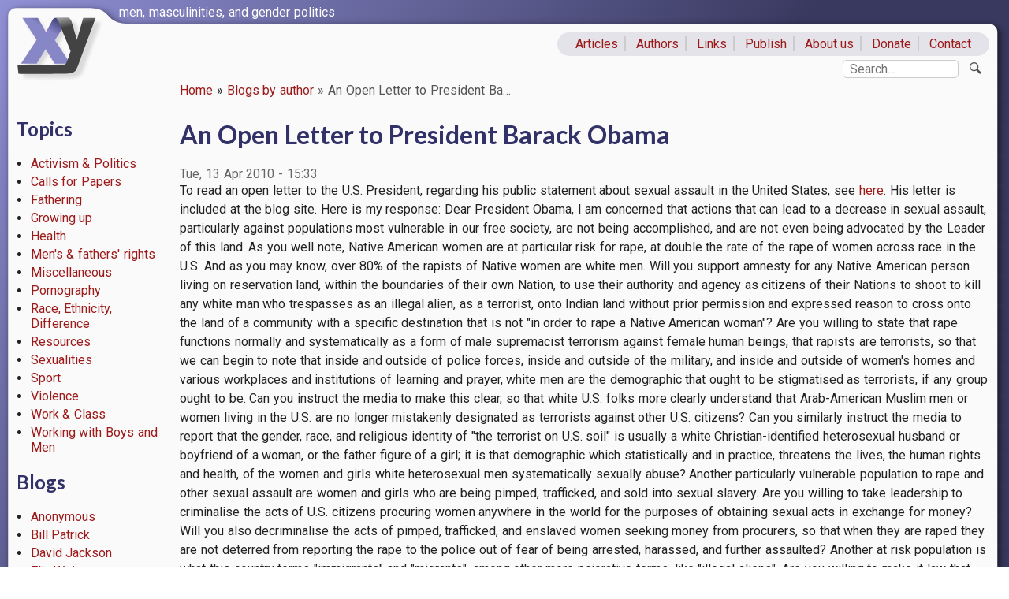

--- FILE ---
content_type: text/html; charset=UTF-8
request_url: https://xyonline.net/blogs/13/open-letter-president-barack-obama
body_size: 7369
content:
<!DOCTYPE html>
<html lang="en" dir="ltr">
  <head>
    <meta charset="utf-8" />
<script async src="https://www.googletagmanager.com/gtag/js?id=UA-114681904-1"></script>
<script>window.dataLayer = window.dataLayer || [];function gtag(){dataLayer.push(arguments)};gtag("js", new Date());gtag("set", "developer_id.dMDhkMT", true);gtag("config", "UA-114681904-1", {"groups":"default","anonymize_ip":true,"page_placeholder":"PLACEHOLDER_page_path","allow_ad_personalization_signals":false});</script>
<meta name="Generator" content="Drupal 10 (https://www.drupal.org)" />
<meta name="MobileOptimized" content="width" />
<meta name="HandheldFriendly" content="true" />
<meta name="viewport" content="width=device-width, initial-scale=1.0" />
<link rel="icon" href="/sites/xyonline.net/themes/xyonline/favicon.ico" type="image/vnd.microsoft.icon" />
<link rel="canonical" href="https://xyonline.net/blogs/13/open-letter-president-barack-obama" />
<link rel="shortlink" href="https://xyonline.net/node/541" />
<script>window.a2a_config=window.a2a_config||{};a2a_config.callbacks=[];a2a_config.overlays=[];a2a_config.templates={};</script>

    <title>An Open Letter to President Barack Obama | www.xyonline.net</title>
    <link rel="stylesheet" media="all" href="/sites/xyonline.net/files/css/css_yb9FAUabpLNtFdHovFvcoQEAJvkS2ffIw3rooMnk7KI.css?delta=0&amp;language=en&amp;theme=xyonline&amp;include=eJw1i0EOwjAMBD-UNm9yyRJFcmwpG6Dm9URAL6sZjVZKmS4WWf6w34fbTDcVMvIhxMUdpFTwcvOymg8sGl20vZEYnOi_27PhxfzdvXt5KNIZbtoMuaofohtnLK0fh8sz2g" />
<link rel="stylesheet" media="all" href="/sites/xyonline.net/files/css/css_azj05Obm084_6DiQ3zo4qDR1AvDZOCtOmpJPdnZdvTI.css?delta=1&amp;language=en&amp;theme=xyonline&amp;include=eJw1i0EOwjAMBD-UNm9yyRJFcmwpG6Dm9URAL6sZjVZKmS4WWf6w34fbTDcVMvIhxMUdpFTwcvOymg8sGl20vZEYnOi_27PhxfzdvXt5KNIZbtoMuaofohtnLK0fh8sz2g" />
<link rel="stylesheet" media="all" href="https://fonts.googleapis.com/css?family=Lato:400,400i,700,700i|Ubuntu:400,400i,700|Roboto:400,400i,700,700i" />
<link rel="stylesheet" media="all" href="/sites/xyonline.net/files/css/css_kumUUCQ76W0KPYlsYJBcqJYHviYqvrtJ6NKeOJRoHkY.css?delta=3&amp;language=en&amp;theme=xyonline&amp;include=eJw1i0EOwjAMBD-UNm9yyRJFcmwpG6Dm9URAL6sZjVZKmS4WWf6w34fbTDcVMvIhxMUdpFTwcvOymg8sGl20vZEYnOi_27PhxfzdvXt5KNIZbtoMuaofohtnLK0fh8sz2g" />

    
  </head>
  <body class="path-node page-node-type-blog">
        <a href="#main-content" class="visually-hidden focusable skip-link">
      Skip to main content
    </a>
    
      <div class="dialog-off-canvas-main-canvas" data-off-canvas-main-canvas>
    <div class="layout-container" id="xy-outer">

  <header id="xy-branding" role="banner">
    <a id="xy-menu" class="hamburger hamburger--collapse" href="#">
      <span class="hidden">Menu</span>
    </a>
      <div class="region region-branding">
    <div id="block-xyonline-branding" class="block block-system block-system-branding-block">
  
    
        <a href="/" rel="home" class="site-logo">
      <img src="/sites/xyonline.net/themes/xyonline/logo.svg" alt="Home" />
    </a>
        <div class="site-name">
      <a href="/" rel="home">www.xyonline.net</a>
    </div>
        <div class="site-slogan">men, masculinities, and gender politics</div>
  </div>

  </div>

  </header>
  
    <div class="region region-primary-menu">
    <nav role="navigation" aria-labelledby="block-primarylinks-menu" id="block-primarylinks" class="block block-menu navigation menu--primary-links">
            
  <h2 class="visually-hidden" id="block-primarylinks-menu">Primary links</h2>
  

        
              <ul class="menu">
                    <li class="menu-item">
        <a href="/content" data-drupal-link-system-path="content">Articles</a>
              </li>
                <li class="menu-item">
        <a href="/category/authors" data-drupal-link-system-path="category/authors">Authors</a>
              </li>
                <li class="menu-item">
        <a href="/links" data-drupal-link-system-path="node/12">Links</a>
              </li>
                <li class="menu-item">
        <a href="/write-publish" data-drupal-link-system-path="node/194">Publish</a>
              </li>
                <li class="menu-item">
        <a href="/about-us" data-drupal-link-system-path="node/1">About us</a>
              </li>
                <li class="menu-item">
        <a href="/donate" data-drupal-link-system-path="node/11">Donate</a>
              </li>
                <li class="menu-item">
        <a href="/contact" title="" data-drupal-link-system-path="contact">Contact</a>
              </li>
        </ul>
  


  </nav>

  </div>

    <div class="region region-secondary-menu">
    <div class="search-block-form block block-search container-inline" data-drupal-selector="search-block-form" id="block-xyonline-search" role="search">
  
      <h2>Search</h2>
    
    <button class="xy-search-toggle" role="switch" type="button" title="Show/hide search">
  </button>
      <form action="/search/node" method="get" id="search-block-form" accept-charset="UTF-8">
  <div class="js-form-item form-item js-form-type-search form-type-search js-form-item-keys form-item-keys form-no-label">
      <label for="edit-keys" class="visually-hidden">Search</label>
        <input title="Enter the terms you wish to search for." placeholder="Search..." data-drupal-selector="edit-keys" type="search" id="edit-keys" name="keys" value="" size="15" maxlength="128" class="form-search" />

        </div>
<div data-drupal-selector="edit-actions" class="form-actions js-form-wrapper form-wrapper" id="edit-actions"><input data-drupal-selector="edit-submit" type="submit" id="edit-submit" value="Search" class="button js-form-submit form-submit" />
</div>

</form>

  
</div>

  </div>

  
  <header id="xy-header" role="banner">
      <div class="region region-header">
    <div id="block-xyonline-breadcrumbs" class="block block-system block-system-breadcrumb-block">
  
    
        <nav class="breadcrumb" role="navigation" aria-labelledby="system-breadcrumb">
    <h2 id="system-breadcrumb" class="visually-hidden">Breadcrumb</h2>
    <ol>
          <li>
                          <a href="/">Home</a>
              </li>
          <li>
                          <a href="/blogs/13">Blogs by author</a>
              </li>
          <li>
                          An Open Letter to President Ba&hellip;
              </li>
        </ol>
  </nav>

  </div>

  </div>

  </header>


    <div class="region region-highlighted">
    <div data-drupal-messages-fallback class="hidden"></div>

  </div>


  

  <main class="clearfix" role="main">
    <a id="main-content" tabindex="-1"></a>
          <aside id="xy-sidebar" class="layout-sidebar-first" role="complementary">
          <div class="region region-sidebar-first">
    <div class="views-element-container block block-views block-views-blockarticles-by-category-block-1" id="block-views-block-articles-by-category-block-1">
  
      <h2>Topics</h2>
    
      <div><div class="xy-mmenu-slot-3 view view-articles-by-category view-id-articles_by_category view-display-id-block_1 js-view-dom-id-b758281c54695369748672c9bd52388c27cf6cc607ad072f09d4506f53b2fc73">
  
    
      
      <div class="view-content">
      <div class="item-list">
  
  <ul>

          <li><span class="views-field views-field-name"><span class="field-content"><a href="/category/article-content/activism-politics" hreflang="en">Activism &amp; Politics</a></span></span></li>
          <li><span class="views-field views-field-name"><span class="field-content"><a href="/category/article-content/calls-papers" hreflang="en">Calls for Papers</a></span></span></li>
          <li><span class="views-field views-field-name"><span class="field-content"><a href="/category/article-content/fathering" hreflang="en">Fathering</a></span></span></li>
          <li><span class="views-field views-field-name"><span class="field-content"><a href="/category/article-content/growing" hreflang="en">Growing up</a></span></span></li>
          <li><span class="views-field views-field-name"><span class="field-content"><a href="/category/article-content/health" hreflang="en">Health</a></span></span></li>
          <li><span class="views-field views-field-name"><span class="field-content"><a href="/category/article-content/mens-fathers-rights" hreflang="en">Men&#039;s &amp; fathers&#039; rights</a></span></span></li>
          <li><span class="views-field views-field-name"><span class="field-content"><a href="/category/article-content/miscellaneous" hreflang="en">Miscellaneous</a></span></span></li>
          <li><span class="views-field views-field-name"><span class="field-content"><a href="/category/article-content/pornography" hreflang="en">Pornography</a></span></span></li>
          <li><span class="views-field views-field-name"><span class="field-content"><a href="/category/article-content/race-ethnicity-difference" hreflang="en">Race, Ethnicity, Difference</a></span></span></li>
          <li><span class="views-field views-field-name"><span class="field-content"><a href="/category/article-content/resources" hreflang="en">Resources</a></span></span></li>
          <li><span class="views-field views-field-name"><span class="field-content"><a href="/category/article-content/sexualities" hreflang="en">Sexualities</a></span></span></li>
          <li><span class="views-field views-field-name"><span class="field-content"><a href="/category/article-content/sport" hreflang="en">Sport</a></span></span></li>
          <li><span class="views-field views-field-name"><span class="field-content"><a href="/category/article-content/violence" hreflang="en">Violence</a></span></span></li>
          <li><span class="views-field views-field-name"><span class="field-content"><a href="/category/article-content/work-class" hreflang="en">Work &amp; Class</a></span></span></li>
          <li><span class="views-field views-field-name"><span class="field-content"><a href="/category/article-content/working-boys-and-men" hreflang="en">Working with Boys and Men</a></span></span></li>
    
  </ul>

</div>

    </div>
  
          </div>
</div>

  </div>
<div class="views-element-container block block-views block-views-blockbloggers-block-1" id="block-views-block-bloggers-block-1">
  
      <h2>Blogs</h2>
    
      <div><div class="xy-mmenu-slot-4 view view-bloggers view-id-bloggers view-display-id-block_1 js-view-dom-id-d4751f71f490f76b425a897a02d861dfb75b2569e6da3b3df53b2947dcd68a39">
  
    
      <div class="view-header">
      <a class="xy-blog-link" href="//xyonline.net/blog">Latest entries</a>
    </div>
      
      <div class="view-content">
      <div class="item-list">
  
  <ul>

          <li><div class="views-field views-field-uid"><span class="field-content"><a href="/blogs/0">Anonymous</a></span></div></li>
          <li><div class="views-field views-field-uid"><span class="field-content"><a href="/blogs/25">Bill Patrick</a></span></div></li>
          <li><div class="views-field views-field-uid"><span class="field-content"><a href="/blogs/15">David Jackson</a></span></div></li>
          <li><div class="views-field views-field-uid"><span class="field-content"><a href="/blogs/30">Elin Weiss</a></span></div></li>
          <li><div class="views-field views-field-uid"><span class="field-content"><a href="/blogs/23">Felix Scholz</a></span></div></li>
          <li><div class="views-field views-field-uid"><span class="field-content"><a href="/blogs/13">Julian Real</a></span></div></li>
          <li><div class="views-field views-field-uid"><span class="field-content"><a href="/blogs/4">Michael Flood</a></span></div></li>
          <li><div class="views-field views-field-uid"><span class="field-content"><a href="/blogs/27">Mike_Otterman</a></span></div></li>
          <li><div class="views-field views-field-uid"><span class="field-content"><a href="/blogs/33">Ronald F. Levant</a></span></div></li>
          <li><div class="views-field views-field-uid"><span class="field-content"><a href="/blogs/28">Scott Groffman</a></span></div></li>
          <li><div class="views-field views-field-uid"><span class="field-content"><a href="/blogs/34">Vitt</a></span></div></li>
          <li><div class="views-field views-field-uid"><span class="field-content"><a href="/blogs/1">xyonline</a></span></div></li>
    
  </ul>

</div>

    </div>
  
      
          </div>
</div>

  </div>

  </div>

      </aside>
        
    <div class="layout-content clearfix">

                <div class="region region-content">
    <div id="block-xyonline-page-title" class="block block-core block-page-title-block">
  
    
      
  <h1 class="page-title"><span class="field field--name-title field--type-string field--label-hidden">An Open Letter to President Barack Obama</span>
</h1>


  </div>
<div id="block-xyonline-content" class="block block-system block-system-main-block">
  
    
      
<article data-history-node-id="541" class="node node--type-blog node--view-mode-full">

  
    

  <footer class="node__meta">    
          <div class="node__submitted">
        <span class="field field--name-created field--type-created field--label-hidden"><time datetime="2010-04-13T15:33:08+10:00" title="Tuesday, 13 April, 2010 - 15:33" class="datetime">Tue, 13 Apr 2010 - 15:33</time>
</span>

        
      </div>
        
    
  </footer>
      
  <div class="node__content">
    
            <div class="clearfix text-formatted field field--name-body field--type-text-with-summary field--label-hidden field__item">To read an open letter to the U.S. President, regarding his public statement about sexual assault in the United States, see <a href="http://radicalprofeminist.blogspot.com/2010/04/open-letter-to-us-president-barack.html">here</a>.

His letter is included at the blog site.

Here is my response:

Dear President Obama,
I am concerned that actions that can lead to a decrease in sexual assault, particularly against populations most vulnerable in our free society, are not being accomplished, and are not even being advocated by the Leader of this land.

As you well note, Native American women are at particular risk for rape, at double the rate of the rape of women across race in the U.S. And as you may know, over 80% of the rapists of Native women are white men. Will you support amnesty for any Native American person living on reservation land, within the boundaries of their own Nation, to use their authority and agency as citizens of their Nations to shoot to kill any white man who trespasses as an illegal alien, as a terrorist, onto Indian land without prior permission and expressed reason to cross onto the land of a community with a specific destination that is not "in order to rape a Native American woman"?

Are you willing to state that rape functions normally and systematically as a form of male supremacist terrorism against female human beings, that rapists are terrorists, so that we can begin to note that inside and outside of police forces, inside and outside of the military, and inside and outside of women's homes and various workplaces and institutions of learning and prayer, white men are the demographic that ought to be stigmatised as terrorists, if any group ought to be. Can you instruct the media to make this clear, so that white U.S. folks more clearly understand that Arab-American Muslim men or women living in the U.S. are no longer mistakenly designated as terrorists against other U.S. citizens? Can you similarly instruct the media to report that the gender, race, and religious identity of "the terrorist on U.S. soil" is usually a white Christian-identified heterosexual husband or boyfriend of a woman, or the father figure of a girl; it is that demographic which statistically and in practice, threatens the lives, the human rights and health, of the women and girls white heterosexual men systematically sexually abuse?

Another particularly vulnerable population to rape and other sexual assault are women and girls who are being pimped, trafficked, and sold into sexual slavery. Are you willing to take leadership to criminalise the acts of U.S. citizens procuring women anywhere in the world for the purposes of obtaining sexual acts in exchange for money? Will you also decriminalise the acts of pimped, trafficked, and enslaved women seeking money from procurers, so that when they are raped they are not deterred from reporting the rape to the police out of fear of being arrested, harassed, and further assaulted?

Another at risk population is what this country terms "immigrants" and "migrants", among other more pejorative terms, like "illegal aliens". Are you willing to make it law that any person currently existing, working, residing, or living within the boundaries of U.S. territories who is raped or otherwise sexually assaulted by a U.S. citizen, is free to report the rape and obtain medical attention and other survival services as needed, and not be charged with trespass or sent back to their country of origin? And that the rapists' and assaulters' rights to reside within the U.S. as a free citizen are revoked?

With regard to children, are you willing to have a one strike policy for child molesters and adult incest perpetrators, so that they may not be allowed to continue to reside in free society; that they will, necessarily, suffer the consequence of loss of freedom should they sexually assault a child? Are you willing to publicly note that it is men within the family who are the most likely people to commit sexual assault, and that it is women and girls within families that nurture and care for predators who are the majority of victims of sexual assault? Are you willing to make it law that no father or grandfather who has committed any act of child molestation or child sexual assault be allowed visitation of any of his biological children or grandchildren, adopted children, step-children, or any other children in his family or the families of those with whom he associates?

With regard to Catholic priests and other ordained clergy: are you willing to devote resources for making sure that those clergy who abuse children are put away behind federal prison bars, not merely transported to another district or church congregation to reoffend? Are you willing to make a public statement of outrage to Pope Benedict and all the cardinals, bishops, and other leaders within the Catholic Church's organisational structure, declaring the criminals who are aiding and abetting terrorists within a terroristic institution that specifically and with structurally approved provisions and policies, regularly places known male sex offenders in proximity of children and women? Are you supportive of preventing known sex offenders from congregating and worshiping with their victims? Will you offer leadership in declaring as moral, good, and right, doing whatever is lawfully necessary to stop religiously-protected perpetrators from serially committing sex crimes against humanity?

What steps are you planning to take to ensure that the sexual harassment and assault of girls by boys, inside and around public school systems, is made an actionable offense resulting in expulsion, so that those victimised are safe to go to school the days following being harassed and assaulted without being further abused, humiliated, and degraded?

Will you publicly promote and advocate for women and children to defend themselves against family members who are serial sexual predators and sexual assault perpetrators, such that it becomes fully legal and not criminal for the victims to employ strategies against their perpetrators, to any degree that is appropriate and necessary to make survivable the process of safely escaping conditions of systematic sexual or gendered terrorism within the family home, including the use of premeditated lethal force by those victims?

Afghan and Iraqi citizens--women, as a matter of common practice if not overt policy, are raped as well as terrorised through other militaristic means by U.S. troops--men. Are you willing to be personally, ethically, and legally responsible for men's rapes and deaths of women and girls? What is your justification for allowing this militarised political predation to continue? If for no other reason that to stop U.S. male soldiers from raping Afghan and Iraqi women and girls, will you please remove our troops from our wars against the Iraqi and Afghan people, as you were instructed to do by those citizens who elected you into the office you now hold?

Finally, will you identify the crimes of rape, sexual assault, and sexual harassment as male supremacist hate crimes against women, given that these crimes, as you note, are overwhelmingly committed by men against women, and by adolescent and teen boys against girls? Do you support these crimes being legally framed, understood, treated, and prosecuted as such under federal law?

Toward a more just, safe, and humane world in which children and women can live with men in peace, not war.

I look forward to your reply.

Julian Real, a residing citizen of the U.S.A.</div>
      <section class="field field--name-comment-node-blog field--type-comment field--label-hidden comment-wrapper">
  
  

  
</section>

  </div>

</article>

  </div>

  </div>

      
      
            
    </div>
    
  </main>

      <footer role="contentinfo">
        <div class="region region-footer">
    <div id="block-footertext" class="block block-block-content block-block-contentf1b8f479-260a-454b-8e06-37b9bcbef866">
  
    
      
            <div class="clearfix text-formatted field field--name-body field--type-text-with-summary field--label-hidden field__item"><p>Compilation © XYonline.net. All rights reserved. Used with permission.</p>
</div>
      
  </div>

  </div>

    </footer>
  
</div>
  </div>

    
    <script type="application/json" data-drupal-selector="drupal-settings-json">{"path":{"baseUrl":"\/","pathPrefix":"","currentPath":"node\/541","currentPathIsAdmin":false,"isFront":false,"currentLanguage":"en"},"pluralDelimiter":"\u0003","suppressDeprecationErrors":true,"google_analytics":{"account":"UA-114681904-1","trackOutbound":true,"trackMailto":true,"trackTel":true,"trackDownload":true,"trackDownloadExtensions":"7z|aac|arc|arj|asf|asx|avi|bin|csv|doc(x|m)?|dot(x|m)?|exe|flv|gif|gz|gzip|hqx|jar|jpe?g|js|mp(2|3|4|e?g)|mov(ie)?|msi|msp|pdf|phps|png|ppt(x|m)?|pot(x|m)?|pps(x|m)?|ppam|sld(x|m)?|thmx|qtm?|ra(m|r)?|sea|sit|tar|tgz|torrent|txt|wav|wma|wmv|wpd|xls(x|m|b)?|xlt(x|m)|xlam|xml|z|zip","trackDomainMode":1},"ajaxTrustedUrl":{"\/search\/node":true},"user":{"uid":0,"permissionsHash":"2ea9e39fe6dc0779052667641498fb61fab241007db3e7a24330a82b512bcb9e"}}</script>
<script src="/sites/xyonline.net/files/js/js_AlpY3x4iTDVKELwD3tG9hM0w1eJ28F6Fo1y9CF286KY.js?scope=footer&amp;delta=0&amp;language=en&amp;theme=xyonline&amp;include=eJxLTEkpyU_Mq9RPhDL00ory80p00vPz03NS4xPzEnMqSzKTi_XRBXQqKvPzcjLzUvXTc_KTEnN0i0sqgdx0ACgrIEs"></script>
<script src="https://static.addtoany.com/menu/page.js" async></script>
<script src="/sites/xyonline.net/files/js/js_HM-O_tPE04l5ctG9AfLCwqwnjgiaDkLzIXK3qAokfqQ.js?scope=footer&amp;delta=2&amp;language=en&amp;theme=xyonline&amp;include=eJxLTEkpyU_Mq9RPhDL00ory80p00vPz03NS4xPzEnMqSzKTi_XRBXQqKvPzcjLzUvXTc_KTEnN0i0sqgdx0ACgrIEs"></script>

  </body>
</html>


--- FILE ---
content_type: image/svg+xml
request_url: https://xyonline.net/sites/xyonline.net/themes/xyonline/images/border-image2.svg
body_size: 660
content:
<?xml version="1.0" encoding="UTF-8" standalone="no"?>
<svg
   xmlns:dc="http://purl.org/dc/elements/1.1/"
   xmlns:cc="http://creativecommons.org/ns#"
   xmlns:rdf="http://www.w3.org/1999/02/22-rdf-syntax-ns#"
   xmlns:svg="http://www.w3.org/2000/svg"
   xmlns="http://www.w3.org/2000/svg"
   version="1.1"
   id="svg4923"
   viewBox="0 0 239.99999 105.99999"
   height="106"
   width="240">
  <defs
     id="defs4925">
    <filter
       y="-0.15000001"
       x="-0.07"
       height="1.35"
       width="1.14"
       id="filter5544"
       style="color-interpolation-filters:sRGB">
      <feFlood
         id="feFlood5546"
         result="flood"
         flood-color="rgb(0,0,0)"
         flood-opacity="0.65098" />
      <feComposite
         id="feComposite5548"
         result="composite1"
         operator="in"
         in2="SourceGraphic"
         in="flood" />
      <feGaussianBlur
         id="feGaussianBlur5550"
         result="blur"
         stdDeviation="5"
         in="composite1" />
      <feOffset
         id="feOffset5552"
         result="offset"
         dy="3"
         dx="3" />
      <feComposite
         id="feComposite5554"
         result="composite2"
         operator="over"
         in2="offset"
         in="SourceGraphic" />
    </filter>
  </defs>
  <metadata
     id="metadata4928">
    <rdf:RDF>
      <cc:Work
         rdf:about="">
        <dc:format>image/svg+xml</dc:format>
        <dc:type
           rdf:resource="http://purl.org/dc/dcmitype/StillImage" />
        <dc:title></dc:title>
      </cc:Work>
    </rdf:RDF>
  </metadata>
  <g
     style="display:inline"
     transform="translate(-228.46426,-309.70114)"
     id="layer1">
    <path
       mask="none"
       clip-path="none"
       style="display:inline;overflow:visible;visibility:visible;fill:#fafafa;fill-opacity:1;fill-rule:nonzero;stroke:none;stroke-opacity:1;marker:none;marker-start:none;marker-mid:none;marker-end:none;filter:url(#filter5544);enable-background:accumulate"
       d="m 248.71427,319.91172 94.4812,-0.0276 c 28.951,0.99102 16.3287,20.0276 50.5188,20.0276 l 50,0 c 5,0 10,5 10,10 l 0,40 c 0,5 -5,10 -10,10 l -195,0 c -6.8233,0 -10,-5 -10,-10 l 0,-60 c 0,-5 5,-10 10,-10 z"
       id="rect2531" />
  </g>
</svg>


--- FILE ---
content_type: image/svg+xml
request_url: https://xyonline.net/sites/xyonline.net/themes/xyonline/logo.svg
body_size: 1970
content:
<?xml version="1.0" encoding="UTF-8" standalone="no"?>
<svg
   xmlns:dc="http://purl.org/dc/elements/1.1/"
   xmlns:cc="http://creativecommons.org/ns#"
   xmlns:rdf="http://www.w3.org/1999/02/22-rdf-syntax-ns#"
   xmlns:svg="http://www.w3.org/2000/svg"
   xmlns="http://www.w3.org/2000/svg"
   xmlns:xlink="http://www.w3.org/1999/xlink"
   version="1.1"
   id="svg3021"
   height="82.554718"
   width="109.77833">
  <defs
     id="defs3023">
    <filter
       style="color-interpolation-filters:sRGB"
       id="filter3456">
      <feGaussianBlur
         stdDeviation="1.1386028"
         id="feGaussianBlur3458" />
    </filter>
    <linearGradient
       xlink:href="#linearGradient3480"
       id="linearGradient2649"
       gradientUnits="userSpaceOnUse"
       gradientTransform="matrix(2.0043839,0,0,2.0043839,-478.6312,-363.75818)"
       x1="246.49538"
       y1="270.62747"
       x2="252.34131"
       y2="260.71875" />
    <linearGradient
       id="linearGradient3480">
      <stop
         style="stop-color:#8787c8;stop-opacity:1;"
         offset="0"
         id="stop3482" />
      <stop
         style="stop-color:#2d2d64;stop-opacity:1;"
         offset="1"
         id="stop3484" />
    </linearGradient>
    <linearGradient
       xlink:href="#linearGradient3224"
       id="linearGradient2651"
       gradientUnits="userSpaceOnUse"
       gradientTransform="matrix(2.0043839,0,0,2.0043839,-348.08571,-304.21634)"
       x1="186.51387"
       y1="231.00598"
       x2="187.80316"
       y2="237.22632" />
    <linearGradient
       id="linearGradient3224">
      <stop
         style="stop-color:#9e9e9e;stop-opacity:1;"
         offset="0"
         id="stop3234" />
      <stop
         style="stop-color:#434343;stop-opacity:1;"
         offset="1"
         id="stop3228" />
    </linearGradient>
    <linearGradient
       xlink:href="#linearGradient3224"
       id="linearGradient3019"
       gradientUnits="userSpaceOnUse"
       gradientTransform="matrix(2.0043839,0,0,2.0043839,-348.08571,-304.21634)"
       x1="186.51387"
       y1="231.00598"
       x2="187.80316"
       y2="237.22632" />
    <clipPath
       id="clipPath5548"
       clipPathUnits="userSpaceOnUse">
      <rect
         y="157.11513"
         x="-31.629221"
         height="82.554718"
         width="109.77833"
         id="rect5550"
         style="color:#000000;display:inline;overflow:visible;visibility:visible;opacity:1;fill:#000000;fill-opacity:0;fill-rule:nonzero;stroke:#000000;stroke-width:0;stroke-linecap:square;stroke-linejoin:round;stroke-miterlimit:3.70000005;stroke-dasharray:none;stroke-dashoffset:0;stroke-opacity:1;marker:none;marker-start:none;marker-mid:none;marker-end:none;enable-background:accumulate" />
    </clipPath>
  </defs>
  <metadata
     id="metadata3026">
    <rdf:RDF>
      <cc:Work
         rdf:about="">
        <dc:format>image/svg+xml</dc:format>
        <dc:type
           rdf:resource="http://purl.org/dc/dcmitype/StillImage" />
        <dc:title></dc:title>
      </cc:Work>
    </rdf:RDF>
  </metadata>
  <g
     transform="translate(-254.86586,-490.20361)"
     id="layer1">
    <g
       clip-path="url(#clipPath5548)"
       id="g2642"
       transform="translate(286.49508,333.08848)"
       style="display:inline">
      <g
         transform="matrix(2.0043839,0,0,2.0043839,-474.73359,-358.44325)"
         style="opacity:0.12903227;fill:#000000;fill-opacity:1;filter:url(#filter3456)"
         id="g2528">
        <path
           style="font-style:normal;font-weight:normal;font-size:40px;line-height:125%;font-family:'Bitstream Vera Sans';fill:#000000;fill-opacity:1;stroke:none"
           d="m 249.78125,260.71875 -0.0937,0.0312 -2.65625,0 -0.0937,0.0312 c -0.54295,0.21853 -1.03813,0.80921 -1.46875,1.6875 l -0.0625,0.15625 -3.875,6.9375 -5.09375,-8.8125 -9.75,0 9,13.71875 -9.875,14.90625 9.875,0 5.65625,-9.1875 5.65625,9.1875 9.9375,0 -9.75,-14.75 8.90625,-13.875 -6.3125,-0.0312 z"
           id="path2530" />
        <path
           style="font-style:normal;font-weight:normal;font-size:40px;line-height:125%;font-family:'Bitstream Vera Sans';fill:#000000;fill-opacity:1;stroke:none"
           d="m 249,260.75598 c 0.58662,0.17815 1.10508,0.78788 1.5625,1.71875 l 0.15625,0.34375 0.0312,0.125 0.0312,0 7.65625,18.5625 c -0.40365,1.10677 -2.44532,7.60156 -3.03125,8.03125 -0.57293,0.42969 -1.34376,0.65625 -2.28125,0.65625 -1.40625,0 -27.04167,0.23957 -28.1875,-0.125 l 0.625,5.5625 c 2.39583,0.31249 28.54166,0.0312 29.6875,0.0312 2.82551,-10e-6 4.93227,-0.62501 6.3125,-1.875 0.97655,-0.88542 3.46873,-8.34897 4.40625,-10.875 l 8.25,-22.15625 -7.84375,0 -3.96875,13.8125 -3.375,-11.625 0,-0.0625 -0.0312,0 -0.15625,-0.40625 c -0.43062,-0.87829 -0.9258,-1.46897 -1.46875,-1.6875 l -0.0937,-0.0312 -8.28125,0 z"
           id="path2532" />
      </g>
      <path
         style="font-style:normal;font-weight:normal;font-size:40px;line-height:125%;font-family:'Bitstream Vera Sans';fill:url(#linearGradient2649);fill-opacity:1;stroke:none"
         d="m 21.838405,158.88492 -5.198871,-0.0626 c -2.622896,0.68857 -3.628456,4.55843 -4.397618,5.5672 l -6.7517672,12.15908 -10.2098304,-17.66364 -19.5427434,0 18.0394554,27.49764 -19.7932914,29.87785 19.7932914,0 11.3372965,-18.41528 11.3372961,18.41528 19.918565,0 -19.542743,-29.56466 17.851544,-27.81083 -12.840584,0 z"
         id="path3326" />
      <path
         style="font-style:normal;font-weight:normal;font-size:40px;line-height:125%;font-family:'Bitstream Vera Sans';fill:url(#linearGradient3019);fill-opacity:1;stroke:none"
         d="m 17.714345,158.80833 c 1.175812,0.35709 2.215005,1.57922 3.13185,3.44504 l 15.784523,38.14593 c -0.809069,2.21839 -4.90136,15.23644 -6.075789,16.09771 -1.148371,0.86126 -2.69341,1.31538 -4.5725,1.31538 -2.818665,0 -54.201888,0.48019 -56.498572,-0.25055 l 1.25274,11.14938 c 4.802163,0.62635 57.208444,0.0626 59.505147,0.0626 5.663407,-2e-5 9.886163,-1.25276 12.652674,-3.75822 1.957381,-1.77472 6.952666,-16.73454 8.831816,-21.79767 l 16.536168,-44.40964 -15.721887,0 -7.954898,27.68556 -6.764796,-23.30097 0,-0.12527 -0.06264,0 -0.313185,-0.81428 c -0.863128,-1.76043 -1.855659,-2.94438 -2.943939,-3.3824 l -0.187911,-0.0626 -16.598804,0 z"
         id="path3328" />
    </g>
  </g>
</svg>
